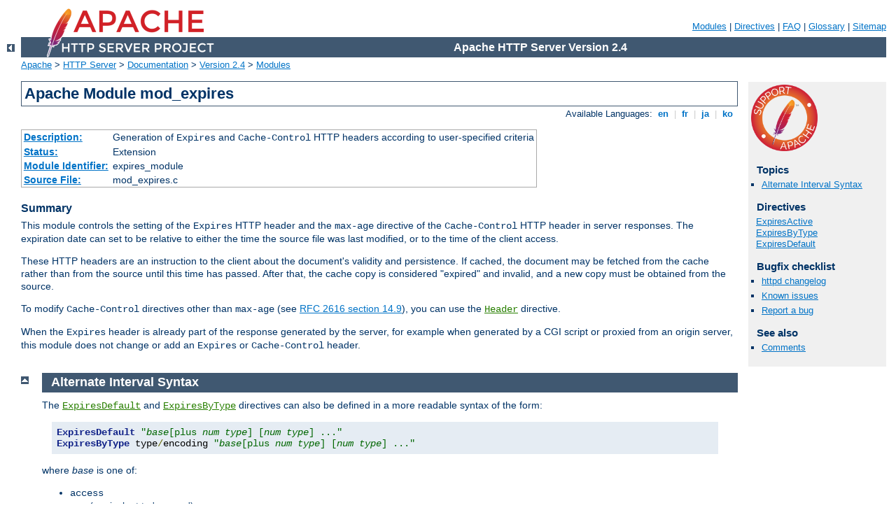

--- FILE ---
content_type: text/html
request_url: http://2021.olma.de/manual/en/mod/mod_expires.html
body_size: 4867
content:
<?xml version="1.0" encoding="UTF-8"?>
<!DOCTYPE html PUBLIC "-//W3C//DTD XHTML 1.0 Strict//EN" "http://www.w3.org/TR/xhtml1/DTD/xhtml1-strict.dtd">
<html xmlns="http://www.w3.org/1999/xhtml" lang="en" xml:lang="en"><head>
<meta content="text/html; charset=UTF-8" http-equiv="Content-Type" />
<!--
        XXXXXXXXXXXXXXXXXXXXXXXXXXXXXXXXXXXXXXXXXXXXXXXXXXXXXXXXXXXXXXXXX
              This file is generated from xml source: DO NOT EDIT
        XXXXXXXXXXXXXXXXXXXXXXXXXXXXXXXXXXXXXXXXXXXXXXXXXXXXXXXXXXXXXXXXX
      -->
<title>mod_expires - Apache HTTP Server Version 2.4</title>
<link href="../../style/css/manual.css" rel="stylesheet" media="all" type="text/css" title="Main stylesheet" />
<link href="../../style/css/manual-loose-100pc.css" rel="alternate stylesheet" media="all" type="text/css" title="No Sidebar - Default font size" />
<link href="../../style/css/manual-print.css" rel="stylesheet" media="print" type="text/css" /><link rel="stylesheet" type="text/css" href="../../style/css/prettify.css" />
<script src="../../style/scripts/prettify.min.js" type="text/javascript">
</script>

<link href="../../images/favicon.ico" rel="shortcut icon" /></head>
<body>
<div id="page-header">
<p class="menu"><a href="../mod/index.html">Modules</a> | <a href="../mod/directives.html">Directives</a> | <a href="http://wiki.apache.org/httpd/FAQ">FAQ</a> | <a href="../glossary.html">Glossary</a> | <a href="../sitemap.html">Sitemap</a></p>
<p class="apache">Apache HTTP Server Version 2.4</p>
<img alt="" src="../../images/feather.png" /></div>
<div class="up"><a href="./index.html"><img title="&lt;-" alt="&lt;-" src="../../images/left.gif" /></a></div>
<div id="path">
<a href="http://www.apache.org/">Apache</a> &gt; <a href="http://httpd.apache.org/">HTTP Server</a> &gt; <a href="http://httpd.apache.org/docs/">Documentation</a> &gt; <a href="../index.html">Version 2.4</a> &gt; <a href="./index.html">Modules</a></div>
<div id="page-content">
<div id="preamble"><h1>Apache Module mod_expires</h1>
<div class="toplang">
<p><span>Available Languages: </span><a href="../../en/mod/mod_expires.html" title="English">&nbsp;en&nbsp;</a> |
<a href="../../fr/mod/mod_expires.html" hreflang="fr" rel="alternate" title="Français">&nbsp;fr&nbsp;</a> |
<a href="../../ja/mod/mod_expires.html" hreflang="ja" rel="alternate" title="Japanese">&nbsp;ja&nbsp;</a> |
<a href="../../ko/mod/mod_expires.html" hreflang="ko" rel="alternate" title="Korean">&nbsp;ko&nbsp;</a></p>
</div>
<table class="module"><tr><th><a href="module-dict.html#Description">Description:</a></th><td>Generation of <code>Expires</code> and
<code>Cache-Control</code> HTTP headers according to user-specified
criteria</td></tr>
<tr><th><a href="module-dict.html#Status">Status:</a></th><td>Extension</td></tr>
<tr><th><a href="module-dict.html#ModuleIdentifier">Module Identifier:</a></th><td>expires_module</td></tr>
<tr><th><a href="module-dict.html#SourceFile">Source File:</a></th><td>mod_expires.c</td></tr></table>
<h3>Summary</h3>

    <p>This module controls the setting of the <code>Expires</code>
    HTTP header and the <code>max-age</code> directive of the
    <code>Cache-Control</code> HTTP header in server responses. The
    expiration date can set to be relative to either the time the
    source file was last modified, or to the time of the client
    access.</p>

    <p>These HTTP headers are an instruction to the client about the
    document's validity and persistence. If cached, the document may
    be fetched from the cache rather than from the source until this
    time has passed. After that, the cache copy is considered
    "expired" and invalid, and a new copy must be obtained from the
    source.</p>

    <p>To modify <code>Cache-Control</code> directives other than
    <code>max-age</code> (see <a href="http://www.w3.org/Protocols/rfc2616/rfc2616-sec14.html#sec14.9">RFC
    2616 section 14.9</a>), you can use the <code class="directive"><a href="../mod/mod_headers.html#header">Header</a></code> directive.</p>

    <p> When the <code>Expires</code> header is already part of the response
    generated by the server, for example when generated by a CGI script or
    proxied from an origin server, this module does not change or add
    an <code>Expires</code> or <code>Cache-Control</code> header.</p>
</div>
<div id="quickview"><a href="https://www.apache.org/foundation/contributing.html" class="badge"><img src="../../images/SupportApache-small.png" alt="Support Apache!" /></a><h3>Topics</h3>
<ul id="topics">
<li><img alt="" src="../../images/down.gif" /> <a href="#AltSyn">Alternate Interval Syntax</a></li>
</ul><h3 class="directives">Directives</h3>
<ul id="toc">
<li><img alt="" src="../../images/down.gif" /> <a href="#expiresactive">ExpiresActive</a></li>
<li><img alt="" src="../../images/down.gif" /> <a href="#expiresbytype">ExpiresByType</a></li>
<li><img alt="" src="../../images/down.gif" /> <a href="#expiresdefault">ExpiresDefault</a></li>
</ul>
<h3>Bugfix checklist</h3><ul class="seealso"><li><a href="https://www.apache.org/dist/httpd/CHANGES_2.4">httpd changelog</a></li><li><a href="https://bz.apache.org/bugzilla/buglist.cgi?bug_status=__open__&amp;list_id=144532&amp;product=Apache%20httpd-2&amp;query_format=specific&amp;order=changeddate%20DESC%2Cpriority%2Cbug_severity&amp;component=mod_expires">Known issues</a></li><li><a href="https://bz.apache.org/bugzilla/enter_bug.cgi?product=Apache%20httpd-2&amp;component=mod_expires">Report a bug</a></li></ul><h3>See also</h3>
<ul class="seealso">
<li><a href="#comments_section">Comments</a></li></ul></div>
<div class="top"><a href="#page-header"><img alt="top" src="../../images/up.gif" /></a></div>
<div class="section">
<h2><a name="AltSyn" id="AltSyn">Alternate Interval Syntax</a></h2>
    <p>The <code class="directive"><a href="#expiresdefault">ExpiresDefault</a></code> and
    <code class="directive"><a href="#expiresbytype">ExpiresByType</a></code> directives
    can also be defined in a more readable syntax of the form:</p>

    <pre class="prettyprint lang-config">ExpiresDefault "<var>base</var>  [plus <var>num</var> <var>type</var>] [<var>num</var> <var>type</var>] ..."
ExpiresByType type/encoding "<var>base</var>  [plus <var>num</var> <var>type</var>] [<var>num</var> <var>type</var>] ..."</pre>


    <p>where <var>base</var> is one of:</p>

    <ul>
      <li><code>access</code></li>

      <li><code>now</code> (equivalent to
      '<code>access</code>')</li>

      <li><code>modification</code></li>
    </ul>

    <p>The <code>plus</code> keyword is optional. <var>num</var>
    should be an integer value [acceptable to <code>atoi()</code>],
    and <var>type</var> is one of:</p>

    <ul>
      <li><code>years</code></li>
      <li><code>months</code></li>
      <li><code>weeks</code></li>
      <li><code>days</code></li>
      <li><code>hours</code></li>
      <li><code>minutes</code></li>
      <li><code>seconds</code></li>
    </ul>

    <p>For example, any of the following directives can be used to
    make documents expire 1 month after being accessed, by
    default:</p>

    <pre class="prettyprint lang-config">ExpiresDefault "access plus 1 month"
ExpiresDefault "access plus 4 weeks"
ExpiresDefault "access plus 30 days"</pre>


    <p>The expiry time can be fine-tuned by adding several
    '<var>num</var> <var>type</var>' clauses:</p>

    <pre class="prettyprint lang-config">ExpiresByType text/html "access plus 1 month 15 days 2 hours"
ExpiresByType image/gif "modification plus 5 hours 3 minutes"</pre>


    <p>Note that if you use a modification date based setting, the
    Expires header will <strong>not</strong> be added to content
    that does not come from a file on disk. This is due to the fact
    that there is no modification time for such content.</p>
</div>
<div class="top"><a href="#page-header"><img alt="top" src="../../images/up.gif" /></a></div>
<div class="directive-section"><h2><a name="ExpiresActive" id="ExpiresActive">ExpiresActive</a> <a name="expiresactive" id="expiresactive">Directive</a></h2>
<table class="directive">
<tr><th><a href="directive-dict.html#Description">Description:</a></th><td>Enables generation of <code>Expires</code>
headers</td></tr>
<tr><th><a href="directive-dict.html#Syntax">Syntax:</a></th><td><code>ExpiresActive On|Off</code></td></tr>
<tr><th><a href="directive-dict.html#Default">Default:</a></th><td><code>ExpiresActive Off</code></td></tr>
<tr><th><a href="directive-dict.html#Context">Context:</a></th><td>server config, virtual host, directory, .htaccess</td></tr>
<tr><th><a href="directive-dict.html#Override">Override:</a></th><td>Indexes</td></tr>
<tr><th><a href="directive-dict.html#Status">Status:</a></th><td>Extension</td></tr>
<tr><th><a href="directive-dict.html#Module">Module:</a></th><td>mod_expires</td></tr>
</table>
    <p>This directive enables or disables the generation of the
    <code>Expires</code> and <code>Cache-Control</code> headers for
    the document realm in question.  (That is, if found in an
    <code>.htaccess</code> file, for instance, it applies only to
    documents generated from that directory.) If set to
    <code>Off</code>, the headers will not be generated for any
    document in the realm (unless overridden at a lower level, such as
    an <code>.htaccess</code> file overriding a server config
    file). If set to <code>On</code>, the headers will be added to
    served documents according to the criteria defined by the
    <code class="directive"><a href="#expiresbytype">ExpiresByType</a></code> and
    <code class="directive"><a href="#expiresdefault">ExpiresDefault</a></code>
    directives (<em>q.v.</em>).</p>

    <p>Note that this directive does not guarantee that an
    <code>Expires</code> or <code>Cache-Control</code> header will be
    generated. If the criteria aren't met, no header will be sent, and
    the effect will be as though this directive wasn't even
    specified.</p>
 
</div>
<div class="top"><a href="#page-header"><img alt="top" src="../../images/up.gif" /></a></div>
<div class="directive-section"><h2><a name="ExpiresByType" id="ExpiresByType">ExpiresByType</a> <a name="expiresbytype" id="expiresbytype">Directive</a></h2>
<table class="directive">
<tr><th><a href="directive-dict.html#Description">Description:</a></th><td>Value of the <code>Expires</code> header configured
by MIME type</td></tr>
<tr><th><a href="directive-dict.html#Syntax">Syntax:</a></th><td><code>ExpiresByType <var>MIME-type</var>
<var>&lt;code&gt;seconds</var></code></td></tr>
<tr><th><a href="directive-dict.html#Context">Context:</a></th><td>server config, virtual host, directory, .htaccess</td></tr>
<tr><th><a href="directive-dict.html#Override">Override:</a></th><td>Indexes</td></tr>
<tr><th><a href="directive-dict.html#Status">Status:</a></th><td>Extension</td></tr>
<tr><th><a href="directive-dict.html#Module">Module:</a></th><td>mod_expires</td></tr>
</table>
    <p>This directive defines the value of the <code>Expires</code>
    header and the <code>max-age</code> directive of the
    <code>Cache-Control</code> header generated for documents of the
    specified type (<em>e.g.</em>, <code>text/html</code>). The second
    argument sets the number of seconds that will be added to a base
    time to construct the expiration date.  The <code>Cache-Control:
    max-age</code> is calculated by subtracting the request time from
    the expiration date and expressing the result in seconds.</p>

    <p>The base time is either the last modification time of the
    file, or the time of the client's access to the document. Which
    should be used is specified by the
    <code><var>&lt;code&gt;</var></code> field; <code>M</code>
    means that the file's last modification time should be used as
    the base time, and <code>A</code> means the client's access
    time should be used.</p>

    <p>The difference in effect is subtle. If <code>M</code> is used,
    all current copies of the document in all caches will expire at
    the same time, which can be good for something like a weekly
    notice that's always found at the same URL. If <code>A</code> is
    used, the date of expiration is different for each client; this
    can be good for image files that don't change very often,
    particularly for a set of related documents that all refer to
    the same images (<em>i.e.</em>, the images will be accessed
    repeatedly within a relatively short timespan).</p>

    <div class="example"><h3>Example:</h3><pre class="prettyprint lang-config"># enable expirations
ExpiresActive On
# expire GIF images after a month in the client's cache
ExpiresByType image/gif A2592000
# HTML documents are good for a week from the
# time they were changed
ExpiresByType text/html M604800</pre>
</div>

    <p>Note that this directive only has effect if
    <code>ExpiresActive On</code> has been specified. It overrides,
    for the specified MIME type <em>only</em>, any expiration date
    set by the <code class="directive"><a href="#expiresdefault">ExpiresDefault</a></code>
    directive.</p>

    <p>You can also specify the expiration time calculation using
    an <a href="#AltSyn">alternate syntax</a>, described earlier in
    this document.</p>

</div>
<div class="top"><a href="#page-header"><img alt="top" src="../../images/up.gif" /></a></div>
<div class="directive-section"><h2><a name="ExpiresDefault" id="ExpiresDefault">ExpiresDefault</a> <a name="expiresdefault" id="expiresdefault">Directive</a></h2>
<table class="directive">
<tr><th><a href="directive-dict.html#Description">Description:</a></th><td>Default algorithm for calculating expiration time</td></tr>
<tr><th><a href="directive-dict.html#Syntax">Syntax:</a></th><td><code>ExpiresDefault <var>&lt;code&gt;seconds</var></code></td></tr>
<tr><th><a href="directive-dict.html#Context">Context:</a></th><td>server config, virtual host, directory, .htaccess</td></tr>
<tr><th><a href="directive-dict.html#Override">Override:</a></th><td>Indexes</td></tr>
<tr><th><a href="directive-dict.html#Status">Status:</a></th><td>Extension</td></tr>
<tr><th><a href="directive-dict.html#Module">Module:</a></th><td>mod_expires</td></tr>
</table>
    <p>This directive sets the default algorithm for calculating the
    expiration time for all documents in the affected realm. It can be
    overridden on a type-by-type basis by the <code class="directive"><a href="#expiresbytype">ExpiresByType</a></code> directive. See the
    description of that directive for details about the syntax of the
    argument, and the <a href="#AltSyn">alternate syntax</a>
    description as well.</p>

</div>
</div>
<div class="bottomlang">
<p><span>Available Languages: </span><a href="../../en/mod/mod_expires.html" title="English">&nbsp;en&nbsp;</a> |
<a href="../../fr/mod/mod_expires.html" hreflang="fr" rel="alternate" title="Français">&nbsp;fr&nbsp;</a> |
<a href="../../ja/mod/mod_expires.html" hreflang="ja" rel="alternate" title="Japanese">&nbsp;ja&nbsp;</a> |
<a href="../../ko/mod/mod_expires.html" hreflang="ko" rel="alternate" title="Korean">&nbsp;ko&nbsp;</a></p>
</div><div class="top"><a href="#page-header"><img src="../../images/up.gif" alt="top" /></a></div><div class="section"><h2><a id="comments_section" name="comments_section">Comments</a></h2><div class="warning"><strong>Notice:</strong><br />This is not a Q&amp;A section. Comments placed here should be pointed towards suggestions on improving the documentation or server, and may be removed by our moderators if they are either implemented or considered invalid/off-topic. Questions on how to manage the Apache HTTP Server should be directed at either our IRC channel, #httpd, on Libera.chat, or sent to our <a href="https://httpd.apache.org/lists.html">mailing lists</a>.</div>
<script type="text/javascript"><!--//--><![CDATA[//><!--
var comments_shortname = 'httpd';
var comments_identifier = 'http://httpd.apache.org/docs/2.4/mod/mod_expires.html';
(function(w, d) {
    if (w.location.hostname.toLowerCase() == "httpd.apache.org") {
        d.write('<div id="comments_thread"><\/div>');
        var s = d.createElement('script');
        s.type = 'text/javascript';
        s.async = true;
        s.src = 'https://comments.apache.org/show_comments.lua?site=' + comments_shortname + '&page=' + comments_identifier;
        (d.getElementsByTagName('head')[0] || d.getElementsByTagName('body')[0]).appendChild(s);
    }
    else { 
        d.write('<div id="comments_thread">Comments are disabled for this page at the moment.<\/div>');
    }
})(window, document);
//--><!]]></script></div><div id="footer">
<p class="apache">Copyright 2021 The Apache Software Foundation.<br />Licensed under the <a href="http://www.apache.org/licenses/LICENSE-2.0">Apache License, Version 2.0</a>.</p>
<p class="menu"><a href="../mod/index.html">Modules</a> | <a href="../mod/directives.html">Directives</a> | <a href="http://wiki.apache.org/httpd/FAQ">FAQ</a> | <a href="../glossary.html">Glossary</a> | <a href="../sitemap.html">Sitemap</a></p></div><script type="text/javascript"><!--//--><![CDATA[//><!--
if (typeof(prettyPrint) !== 'undefined') {
    prettyPrint();
}
//--><!]]></script>
</body></html>